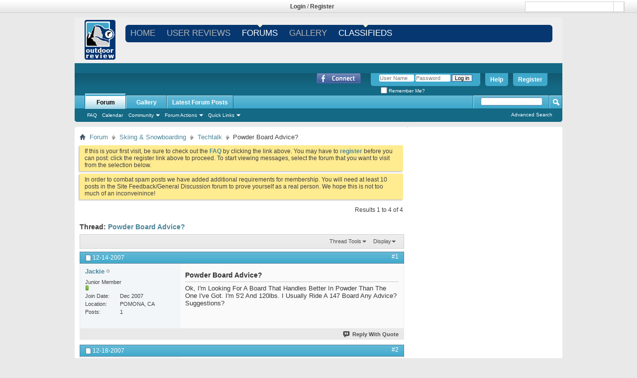

--- FILE ---
content_type: text/html; charset=ISO-8859-1
request_url: http://forums.outdoorreview.com/showthread.php?1651-Powder-Board-Advice&s=2473a0e2c553d5984c257070482bd13f
body_size: 19224
content:
<!DOCTYPE html PUBLIC "-//W3C//DTD XHTML 1.0 Transitional//EN" "http://www.w3.org/TR/xhtml1/DTD/xhtml1-transitional.dtd">
<html xmlns="http://www.w3.org/1999/xhtml" xmlns:fb="http://www.facebook.com/2008/fbml" dir="ltr" lang="en" id="vbulletin_html">
<head>
	<meta http-equiv="Content-Type" content="text/html; charset=ISO-8859-1" />
<meta id="e_vb_meta_bburl" name="vb_meta_bburl" content="http://forums.outdoorreview.com" />
<base href="http://forums.outdoorreview.com/" /><!--[if IE]></base><![endif]-->
<meta name="generator" content="vBulletin 4.2.0" />
<link rel="shortcut icon" type="image/png" sizes="16x16" href="http://www.outdoorreview.com/favicon-16x16.ico" >





	<meta property="fb:app_id" content="185324258207332" />
<meta property="og:site_name" content="OutdoorReview Forums" />
<meta property="og:description" content="Outdoor Activity Discussion Forums." />
<meta property="og:url" content="http://forums.outdoorreview.com/showthread.php?1651-Powder-Board-Advice" />
<meta property="og:type" content="article" />
<meta property="og:image" content="https://photos-b.xx.fbcdn.net/photos-snc7/v43/244/185324258207332/app_1_185324258207332_4718.gif" />




<script type="text/javascript">
<!--
	if (typeof YAHOO === 'undefined') // Load ALL YUI Local
	{
		document.write('<script type="text/javascript" src="clientscript/yui/yuiloader-dom-event/yuiloader-dom-event.js?v=420"><\/script>');
		document.write('<script type="text/javascript" src="clientscript/yui/connection/connection-min.js?v=420"><\/script>');
		var yuipath = 'clientscript/yui';
		var yuicombopath = '';
		var remoteyui = false;
	}
	else	// Load Rest of YUI remotely (where possible)
	{
		var yuipath = 'clientscript/yui';
		var yuicombopath = '';
		var remoteyui = true;
		if (!yuicombopath)
		{
			document.write('<script type="text/javascript" src="clientscript/yui/connection/connection-min.js"><\/script>');
		}
	}
	var SESSIONURL = "s=3c319dec2894f1dd95f339feed845952&";
	var SECURITYTOKEN = "guest";
	var IMGDIR_MISC = "images/misc";
	var IMGDIR_BUTTON = "images/buttons";
	var vb_disable_ajax = parseInt("0", 10);
	var SIMPLEVERSION = "420";
	var BBURL = "http://forums.outdoorreview.com";
	var LOGGEDIN = 0 > 0 ? true : false;
	var THIS_SCRIPT = "showthread";
	var RELPATH = "showthread.php?1651-Powder-Board-Advice";
	var PATHS = {
		forum : "",
		cms   : "",
		blog  : ""
	};
	var AJAXBASEURL = "http://forums.outdoorreview.com/";
// -->
</script>
<script type="text/javascript" src="http://forums.outdoorreview.com/clientscript/vbulletin-core.js?v=420"></script>





	<link rel="stylesheet" type="text/css" href="css.php?styleid=4&amp;langid=1&amp;d=1521244638&amp;td=ltr&amp;sheet=bbcode.css,editor.css,popupmenu.css,reset-fonts.css,vbulletin.css,vbulletin-chrome.css,vbulletin-formcontrols.css," />

	<!--[if lt IE 8]>
	<link rel="stylesheet" type="text/css" href="css.php?styleid=4&amp;langid=1&amp;d=1521244638&amp;td=ltr&amp;sheet=popupmenu-ie.css,vbulletin-ie.css,vbulletin-chrome-ie.css,vbulletin-formcontrols-ie.css,editor-ie.css" />
	<![endif]-->


<script type="text/javascript">
 var _gaq = _gaq || [];
 _gaq.push(['_setAccount', 'UA-3322139-1']);
 _gaq.push(['_setDomainName', 'outdoorreview.com']);
 _gaq.push(['_addIgnoredRef', 'outdoorreview.com']);
 _gaq.push(['_trackPageview']);
 (function() {
 var ga = document.createElement('script'); ga.type = 'text/javascript'; ga.async = true;
 ga.src = ('https:' == document.location.protocol ? 'https://ssl' : 'http://www') + '.google-analytics.com/ga.js';
 var s = document.getElementsByTagName('script')[0]; s.parentNode.insertBefore(ga, s);})();
</script>

<script async="async" src="https://www.googletagservices.com/tag/js/gpt.js"></script>
 <script>var googletag = googletag || {cmd:[]}; var gptAdSlots = [];</script>
<script type="text/javascript">
var mapping1 = googletag.sizeMapping().
	addSize([1024, 768], [[970, 250], [728, 90], [1, 1]]). //desktop
	addSize([970, 400], [[970, 250], [728, 90], [1, 1]]). //desktop
	addSize([750, 200], [728, 90]). //tablet
	build();
</script>

  <script type="text/javascript">
      googletag.cmd.push(function () {
          googletag.defineSlot('/1042964/Outdoor_195x90', [195, 90], "div-gpt-ad-123456789-1")
        .addService(googletag.pubads())
        .setTargeting("SITE", "OUTDOOR")
        .setTargeting("AREA", "Forums")
        .setTargeting("Forum_ID", "33");
          googletag.defineSlot('/1042964/Site_Skin_1x1', [1, 1], "div-gpt-ad-123456789-2")
        .addService(googletag.pubads())
         .setTargeting("SITE", "OUTDOOR")
        .setTargeting("AREA", "Forums")
        .setTargeting("Forum_ID", "33");
          googletag.defineSlot('/1042964/Interstitial', [1, 1], "div-gpt-ad-123456789-3")
        .addService(googletag.pubads())
         .setTargeting("SITE", "OUTDOOR")
        .setTargeting("AREA", "Forums")
        .setTargeting("Forum_ID", "33");
          gptAdSlots[0]  = googletag.defineSlot('/1042964/Outdoor_ROS_720X90', [[728, 90],[970, 250], [1, 1]], "div-gpt-ad-123456789-5")
         .defineSizeMapping(mapping1)
        .addService(googletag.pubads())
         .setTargeting("SITE", "OUTDOOR")
        .setTargeting("AREA", "Forums")
        .setTargeting("Forum_ID", "33")
        .setCollapseEmptyDiv(true,true);
          googletag.defineSlot('/1042964/Outdoor_ROS_300x100', [300, 100], "div-gpt-ad-123456789-6")
        .addService(googletag.pubads())
         .setTargeting("SITE", "OUTDOOR")
        .setTargeting("AREA", "Forums")
        .setTargeting("Forum_ID", "33");
        googletag.defineSlot('/1042964/Outdoor_ROS_300X250', [[300, 600], [300, 250]], "div-gpt-ad-123456789-7")
        .addService(googletag.pubads())
         .setTargeting("SITE", "OUTDOOR")
        .setTargeting("AREA", "Forums")
        .setTargeting("Forum_ID", "33");
       googletag.defineSlot('/1042964/Outdoor_ROS_300X250_2', [[300, 600], [300, 250]], "div-gpt-ad-123456789-8")
        .addService(googletag.pubads())
         .setTargeting("SITE", "OUTDOOR")
        .setTargeting("AREA", "Forums")
        .setTargeting("Forum_ID", "33");
        googletag.defineSlot('/1042964/Outdoor_ROS_300X250_3', [[300, 600], [300, 250]], "div-gpt-ad-123456789-9")
        .addService(googletag.pubads())
         .setTargeting("SITE", "OUTDOOR")
        .setTargeting("AREA", "Forums")
        .setTargeting("Forum_ID", "33");
googletag.defineSlot('/1042964/Outdoor_ROS_720X90_2', [728, 90], "div-gpt-ad-123456789-10")
        .addService(googletag.pubads())
         .setTargeting("SITE", "OUTDOOR")
        .setTargeting("AREA", "Forums")
        .setTargeting("Forum_ID", "33");
        googletag.pubads().enableAsyncRendering();
        googletag.pubads().collapseEmptyDivs(); 
          googletag.enableServices();
      });
 </script> 





	<meta name="keywords" content="board, powder, advice, 120lbs, 147, ride, suggestions, handles" />
	<meta name="description" content="Ok, I'm Looking For A Board That Handles Better In Powder Than The One I've Got.  I'm 5'2 And 120lbs.  I Usually Ride A 147 Board    Any Advice?  Suggestions?" />

	<title> Powder Board Advice?</title>
	<link rel="canonical" href="showthread.php?1651-Powder-Board-Advice&s=3c319dec2894f1dd95f339feed845952" />
	
	
	
	
	
	
	
	
	

	
		<link rel="stylesheet" type="text/css" href="css.php?styleid=4&amp;langid=1&amp;d=1521244638&amp;td=ltr&amp;sheet=toolsmenu.css,postlist.css,showthread.css,postbit.css,options.css,attachment.css,poll.css,lightbox.css" />
	
	<!--[if lt IE 8]><link rel="stylesheet" type="text/css" href="css.php?styleid=4&amp;langid=1&amp;d=1521244638&amp;td=ltr&amp;sheet=toolsmenu-ie.css,postlist-ie.css,showthread-ie.css,postbit-ie.css,poll-ie.css" /><![endif]-->
<link rel="stylesheet" type="text/css" href="css.php?styleid=4&amp;langid=1&amp;d=1521244638&amp;td=ltr&amp;sheet=additional.css" />

</head>

<body>

<link href="http://sparkle-assets.consumerreview.com/outdoorreview/header-widget.css?version=1.0.62" rel="stylesheet" type="text/css" />
<style>
.mobile-header { display:none; }
body{
margin: 0px !important;
}
#reviewAppOO7 #reviewAppOO7-header{
margin: 35px 0px 0px 0px !important;
}

.content_wrapper{
width:auto !important;
}

#header .logo-image{
display:none;
}

</style>
<script type="text/javascript" src="http://ajax.googleapis.com/ajax/libs/jquery/1.8.2/jquery.min.js"></script>
<div id="div-gpt-ad-123456789-2" style="width:1px; height:1px;">
	<script type="text/javascript">
	    googletag.cmd.push(function () { googletag.display('div-gpt-ad-123456789-2'); });
	</script>
</div>
<div id="div-gpt-ad-123456789-3" style="width:1px; height:1px;">
	<script type="text/javascript">
	    googletag.cmd.push(function () { googletag.display('div-gpt-ad-123456789-3'); });
	</script>
</div>
<!-- dynamic header widget top bar starts -->


<div id="reviewAppOO7" class="stickyBar" >

<div id="reviewAppOO7-top-bar" class="reviewAppOO7-hidden-md-down">
	<div class="reviewAppOO7-inner">
		<div class="reviewAppOO7-nw" style="width:33%">
				<div style="margin:none !important;">

										

										
					
					
					
										
					
					
										
					
					
										
					
					
					
										<style>
					.reviewAppOO7-fbbutton{
						vertical-align: none !important;
					}
					</style>
									
				</div>
		</div>
<!-- Login widget -->		
<style>.TopLoginRegister { color: #444444 !important; }
.TopLoginRegister a{ color: #444444 !important; }
</style><div class='reviewAppOO7-loginpanel reviewAppOO7-userid-empty TopLoginRegister' style='float:left;padding:5px;width:32%;text-align:center' ><strong style='font-weight:bold; '><a href='http://www.outdoorreview.com/user-login.html' >Login</a></strong> / <strong style='font-weight:bold; '><a href='http://www.outdoorreview.com/user-registration.html' >Register</a></strong></div> <!-- Login widget -->	
<div class="reviewAppOO7-rl reviewAppOO7-hidden-md-down" style="width:33%"><div class='reviewAppOO7-search_div'><form method="get" action="http://www.outdoorreview.com/search.html"><input type="text" name="q" />  <input type="image" class="reviewAppOO7-search-icon" style="margin-left: 177px;width:22px !important;" src="http://content.outdoorreview.com/channels/outdoorreview/images/search_icon.png"></form></div></div>



	</div>
</div>





	<style>@import url("http://sparkle-assets.consumerreview.com/outdoorreview/header-widget.css?version=1.0.19");</style>
</div>




<style>
    .reviewAppOO7-loginpanel {
        display: none;
    }    
</style>

	

<!-- #reviewAppOO7 generated at Sun, 18 Jan 2026 14:39:36 +0000. -->
<!-- header widget ends -->
<div id="outdoor_wrapper" style="margin: 0px auto 0px auto;left: 50%;z-index: 2;width:980px;">
    <div id="outdoor_header">
        <div id="top-container">
<!-- dynamic header widget top bar starts --><div id="reviewAppOO7">
<div id="reviewAppOO7-header"  class="reviewAppOO7-hidden-md-down" style="position:relative;">
        <div style="margin-left: 20px;margin-top:5px;height: 92px;position: absolute;width:"><a href="http://www.outdoorreview.com"><img src="http://www.outdoorreview.com/wp-content/themes/site/images/logo.png"/></a>
        </div>

<div class="reviewAppOO7-inner" style="width:calc(98% - 62px) !important;float:right;"> 
            <nav id="reviewAppOO7-site-navigation" class="reviewAppOO7-main-navigation" role="navigation">
                <div id="reviewAppOO7-navigation"><div class="menu-menu_header-container"><ul id="menu-menu_header" class="reviewAppOO7-nav-menu"><li id="menu-item-955372644" class="current-menu-item"><a href="http://www.outdoorreview.com">Home</a></li>
<li id="menu-item-955372842" class="menu-item"><a href="http://www.outdoorreview.com/user-reviews.html">USER REVIEWS</a>
<ul class="sub-menu">
	<li id="menu-item-955372646" class="menu-item"><a href="http://www.outdoorreview.com/climb.html">CLIMB</a></li>
	<li id="menu-item-955372676" class="menu-item"><a href="http://www.outdoorreview.com/hiking-and-camping-gear.html">HIKING &#038; CAMPING</a></li>
	<li id="menu-item-955372794" class="menu-item"><a href="http://www.outdoorreview.com/trail-run.html">TRAIL RUN</a></li>
	<li id="menu-item-955372748" class="menu-item"><a href="http://www.outdoorreview.com/ski.html">SKI</a></li>
	<li id="menu-item-955372770" class="menu-item"><a href="http://www.outdoorreview.com/snowboard.html">SNOWBOARD</a></li>
	<li id="menu-item-955372786" class="menu-item"><a href="http://www.outdoorreview.com/snowshoe.html">SNOWSHOE</a></li>
	<li id="menu-item-955372790" class="menu-item"><a href="http://www.outdoorreview.com/surf.html">SURF</a></li>
	<li id="menu-item-955372732" class="menu-item"><a href="http://www.outdoorreview.com/paddle.html">PADDLE</a></li>
</ul>
</li>
<li id="menu-item-955371163" class="menu-item"><a href="http://forums.outdoorreview.com/forum.php">FORUMS</a></li>
<li id="menu-item-955372844" class="menu-item"><a href="http://gallery.outdoorreview.com/">GALLERY</a></li>
<li id="menu-item-955372843" class="menu-item"><a href="http://forums.outdoorreview.com/forum.php">CLASSIFIEDS</a></li>
</ul></div></div>
                
            </nav>
            <div class="gamburger"></div>
            </div>
    </div>
</div>

  
    
<style>
.TopLoginRegister { color: #444444 !important; }
.TopLoginRegister a{ color: #444444 !important; }



@supports (-ms-ime-align:auto) {
	#reviewAppOO7 .sub-menu {
    margin: 23px 0 0 0px!important;
}
}

@supports (-ms-accelerator:true) {
	#reviewAppOO7 .sub-menu {
    margin: 23px 0 0 0px!important;
}
}


@media only screen and (max-width: 600px) {
    ul li.current-menu-item > a,ul.sub-menu li.current-menu-item  a
    {
        background-color: border-radius:5px 5px 5px 5px;/* Permalink - use to edit and share this gradient: http://colorzilla.com/gradient-editor/#073770+0,073770+100 */
background: #073770; /* Old browsers */
background: -moz-linear-gradient(top, #073770 0%, #073770 100%); /* FF3.6-15 */
background: -webkit-linear-gradient(top, #073770 0%,#073770 100%); /* Chrome10-25,Safari5.1-6 */
background: linear-gradient(to bottom, #073770 0%,#073770 100%); /* W3C, IE10+, FF16+, Chrome26+, Opera12+, Safari7+ */
filter: progid:DXImageTransform.Microsoft.gradient( startColorstr=\'#0C2577\', endColorstr=\'#073770\',GradientType=0 ); /* IE6-9 */; 
    }
    ul li.current-menu-item > a,ul.sub-menu li.current-menu-item  a
    {
        border-top: none!important; border-bottom: none!important; 
    }
    .mobile-header .right-menu .menu-item a:active
    {
        background-color:rgba(255, 255, 255, 0)!important;  text-decoration: none!important;
        text-decoration: none !important;
    }
    .mobile-header .right-menu .menu-item.current-menu-item a:active
    {
        background-color: #137211 !important;
        text-decoration: none !important;
    }
}
.reviewAppOO7-userid-exist{display:none;}
.ui-body-d .ui-link {
    font-weight:normal;
}
.ui-body-d .ui-link:visited, .ui-body-d .ui-link:hover, .ui-body-d .ui-link:active {
    color: #FFFFFF;
    text-decoration: none !important;
}
/*
.mobile-header .right-menu li.menu-item a:hover {
    background-color: inherit !important;
    text-decoration:none;
}
*/

.ui-mobile-viewport .navbar {
    padding:0;
}
ul#navtabs li li {
    width:auto;
}
.navtabs li.selected li a, .navbar_advanced_search li a {
    font-size:10px;
    }

.ui-mobile-viewport #vbflink_calendar {
    display:none;
}


</style>
<div class="mobile-header">
    <div class="fixed-menu">
        <div class="gamburger"></div>
        <a href="http://www.outdoorreview.com/" class="logo">
            <img src="http://www.outdoorreview.com/wp-content/themes/site/images/logo.png" alt="Logo"/>
        </a>
        <div class="search">
            <div class="button-search">
                <svg xmlns="http://www.w3.org/2000/svg" width="24" height="24" viewBox="0 0 24 24"><path fill="#fff" d="M23.809 21.646l-6.205-6.205c1.167-1.605 1.857-3.579 1.857-5.711 0-5.365-4.365-9.73-9.731-9.73-5.365 0-9.73 4.365-9.73 9.73 0 5.366 4.365 9.73 9.73 9.73 2.034 0 3.923-.627 5.487-1.698l6.238 6.238 2.354-2.354zm-20.955-11.916c0-3.792 3.085-6.877 6.877-6.877s6.877 3.085 6.877 6.877-3.085 6.877-6.877 6.877c-3.793 0-6.877-3.085-6.877-6.877z"/></svg>
            </div>
            <div class="wrap-input">
                <form method="get" class="shiftnav-searchform" action="http://www.outdoorreview.com/search.html">
                  


                    <input type="text" required data-brand="111" size="30" class="shiftnav-search-input" placeholder="Enter Search Term..." name="q" value="" autocomplete="off" style="background: #f3f3f3;">
                    


                </form>
            </div>
        </div>
    </div>
    <div class="right-menu">
        <div class='reviewAppOO7-loginpanel reviewAppOO7-userid-empty' style='' ><span><a href='http://www.outdoorreview.com/user-login.html' style='font-size:13px;'>Login</a></span><span><a href='http://www.outdoorreview.com/user-registration.html' style='font-size:13px;'>Register</a></span></div>         <div class="menu-menu_header-container"><ul id="menu-menu_header-1" class="menu-nav"><li class="current-menu-item"><a href="http://www.outdoorreview.com">Home</a></li>
<li class="menu-item"><a href="http://www.outdoorreview.com/user-reviews.html">USER REVIEWS</a>
<ul class="sub-menu">
	<li class="menu-item"><a href="http://www.outdoorreview.com/climb.html">CLIMB</a></li>
	<li class="menu-item"><a href="http://www.outdoorreview.com/hiking-and-camping-gear.html">HIKING &#038; CAMPING</a></li>
	<li class="menu-item"><a href="http://www.outdoorreview.com/trail-run.html">TRAIL RUN</a></li>
	<li class="menu-item"><a href="http://www.outdoorreview.com/ski.html">SKI</a></li>
	<li class="menu-item"><a href="http://www.outdoorreview.com/snowboard.html">SNOWBOARD</a></li>
	<li class="menu-item"><a href="http://www.outdoorreview.com/snowshoe.html">SNOWSHOE</a></li>
	<li class="menu-item"><a href="http://www.outdoorreview.com/surf.html">SURF</a></li>
	<li class="menu-item"><a href="http://www.outdoorreview.com/paddle.html">PADDLE</a></li>
</ul>
</li>
<li class="menu-item"><a href="http://forums.outdoorreview.com/forum.php">FORUMS</a></li>
<li class="menu-item"><a href="http://gallery.outdoorreview.com/">GALLERY</a></li>
<li class="menu-item"><a href="http://forums.outdoorreview.com/forum.php">CLASSIFIEDS</a></li>
</ul></div>    </div>
</div>
<!-- Mobile menu script -->
<script>
    var $header = $('#reviewAppOO7-header .reviewAppOO7-inner'),
        $gamburger = $header.find('.gamburger'),
        $nav = $header.find('#reviewAppOO7-site-navigation'),
        openClass = 'open';

        $gamburger.click(function() {
            var $this = $(this);
            if($this.hasClass(openClass)) {
                $this.removeClass(openClass);
                $nav.slideUp();
            } else {
                $this.addClass(openClass);
                $nav.slideDown();
            }
        });
</script>
<script>    
function reviewAppOO7Js() {
(function() {    
    var cookies;
    function readCookie(name,c,C,i)
    {

        if(cookies){ 
                return cookies[name];
            }

        c = document.cookie.split('; ');
        cookies = {};

        for(i=c.length-1; i>=0; i--){
           C = c[i].split('=');
           cookies[C[0]] = C[1];
        }

        return cookies[name];
    }

    window.reviewAppOO7ReadCookie = readCookie; // or expose it however you want
    
    var jQuery = (typeof window.jQuery === 'undefined' || window.jQuery === null) ? $ : window.jQuery;
    jQuery(function () {   
        if(window.reviewAppOO7ReadCookie('bb_userid')) {
            jQuery('.reviewAppOO7-userid-exist').show()
            jQuery('.reviewAppOO7-userid-empty').hide()
            jQuery('.reviewAppOO7-username').text(decodeURIComponent(window.reviewAppOO7ReadCookie('bb_username')).split("+").join(" "));
        }
        else {
            jQuery('.reviewAppOO7-userid-empty').show()
            jQuery('.reviewAppOO7-userid-exist').hide()
        }
        jQuery('.reviewAppOO7-loginpanel a').each(function() {
           var a = jQuery(this);
           var href = a.attr('href');
           if(href.search('/top_bar.php')!==-1) {
               a.attr('href', href.substr(0, href.search('=')) + '=' + window.location.href); 
           }
           if(href.search('/header_page.php')!==-1) {
               a.attr('href', href.substr(0, href.search('=')) + '=' + window.location.href); 
           }
        });
    });
})();
}
if(!window.jQuery)
    window.addEventListener("load",function(event) { reviewAppOO7Js(); },false);
else
    reviewAppOO7Js();

</script>


<script>
    var $mobileHeader = $('.mobile-header'),
        $gamburger = $mobileHeader.find('.gamburger'),
        $menu = $mobileHeader.find('.right-menu'),
        $search = $mobileHeader.find('.search'),
        $searchButton = $mobileHeader.find('.button-search'),
        activeClass = 'active',
        backgroundClickElementClass = 'background-element';
    
    $gamburger.click(function() {
        //Open-close mobile menu
        if($mobileHeader.hasClass(activeClass)) {
            removeBackgroundElement();
            $mobileHeader.removeClass(activeClass);
        } else {
            $search.removeClass(activeClass);
            addBackgroundElement();
            $mobileHeader.addClass(activeClass);
        }
    });
    $searchButton.click(function() {
        //Open-close mobile search
        if($search.hasClass(activeClass)) {
            removeBackgroundElement();
            $search.removeClass(activeClass);
        } else {
            $mobileHeader.removeClass(activeClass);
            addBackgroundElement();
            $search.addClass(activeClass);
        }
    });

    function addBackgroundElement() {
        // Element for close menu
        if($('.' + backgroundClickElementClass).length == 0) {
            $('body').append('<div class="' + backgroundClickElementClass + '"</div>');
            $('.' + backgroundClickElementClass).click(function() {
                removeBackgroundElement();
                $mobileHeader.removeClass(activeClass);
                $search.removeClass(activeClass);
            });
        }
    }
    function removeBackgroundElement() {
        $('.' + backgroundClickElementClass).remove();
    }
</script>




        
        
        
        
<!-- for mobile touch and drag -->      
        
<style>
.no-touch .mobile-header .right-menu .menu-item:active > a, .no-touch .mobile-header .right-menu .menu-item:active > a,.mobile-header .right-menu .menu-item.over > a {
    background-color: border-radius:5px 5px 5px 5px;/* Permalink - use to edit and share this gradient: http://colorzilla.com/gradient-editor/#073770+0,073770+100 */
background: #073770; /* Old browsers */
background: -moz-linear-gradient(top, #073770 0%, #073770 100%); /* FF3.6-15 */
background: -webkit-linear-gradient(top, #073770 0%,#073770 100%); /* Chrome10-25,Safari5.1-6 */
background: linear-gradient(to bottom, #073770 0%,#073770 100%); /* W3C, IE10+, FF16+, Chrome26+, Opera12+, Safari7+ */
filter: progid:DXImageTransform.Microsoft.gradient( startColorstr=\'#0C2577\', endColorstr=\'#073770\',GradientType=0 ); /* IE6-9 */;
    background:border-radius:5px 5px 5px 5px;/* Permalink - use to edit and share this gradient: http://colorzilla.com/gradient-editor/#073770+0,073770+100 */
background: #073770; /* Old browsers */
background: -moz-linear-gradient(top, #073770 0%, #073770 100%); /* FF3.6-15 */
background: -webkit-linear-gradient(top, #073770 0%,#073770 100%); /* Chrome10-25,Safari5.1-6 */
background: linear-gradient(to bottom, #073770 0%,#073770 100%); /* W3C, IE10+, FF16+, Chrome26+, Opera12+, Safari7+ */
filter: progid:DXImageTransform.Microsoft.gradient( startColorstr=\'#0C2577\', endColorstr=\'#073770\',GradientType=0 ); /* IE6-9 */;
    text-decoration: none !important;
}


</style>


 
  
  

<script>
// detect touch 
var closetclass="";
var dragging=false;
var highlighted;
var href;

if (!("ontouchstart" in document.documentElement)) {
    document.documentElement.className += " no-touch";
    }

$("body").on("touchmove", function(){
      dragging = true;
});

$('.menu-item a').on('touchstart', function(e) {
    highlighted = $(".current-menu-item");
    dragging = false;
    /*closetclass = $(this).closest('ul').attr("class");
    
    if(closetclass=="menu-nav")
    {
        $(this).parent().toggleClass('over'); 
    }
    else
    {
        $(this).parent().toggleClass('over');  
        event.stopPropagation();
    }*/
    $(this).parent().addClass("over");
});





$('.menu-item a').on('touchend', function(e) {
    e.preventDefault();
    closetclass = $(this).closest('ul').attr("class");
    href = $(this).attr('href');
     if (dragging) {
        if (!($(this).parent().is('.current-menu-item'))){
            $(this).parent().removeClass("over");
        }
       /* if(closetclass=="menu-nav")
        {
            $(this).parent().toggleClass('over'); over
        }
        else
        {
            $(this).parent().toggleClass('over');
            event.stopPropagation();
        }*/
        return;

      } else {
        highlighted.removeClass("current-menu-item");
        
        // $(this).parent().addClass("current-menu-item");
       setTimeout(function(){ window.location.href = href; }, 100); 

      }

      // wasn't a drag, just a tap
      // more code here
});

//$('.mobile-header .menu-item a').click(function(e){
 //   $("li.menu-item").removeClass("current-menu-item");
 //   $(this).parent().addClass("current-menu-item");
//})


</script>

<!-- for mobile touch and drag -->      


	
    <script src="https://ajax.googleapis.com/ajax/libs/jquery/3.2.1/jquery.min.js"></script>

	
	
	
<style>
.mobile-header {
     -webkit-overflow-scrolling: touch;
    display: none;
    position: relative;
    height: 54px;
    margin-bottom: 15px;
    z-index: 10;
}
.background-element {
    position: fixed;
    z-index: 2;
    top: 0;
    left: 0;
    right: 0;
    bottom: 0;
}

.mobile-header {
    display: none;
    position: relative;
    height: 54px;
    margin-bottom: 15px;
    z-index: 10;
}

.mobile-header  .fixed-menu {
    position: fixed;
    top: 0;
    left: 0;
    right: 0;
    height: 54px;
    padding: 0 64px;
    background: #1D1D20;
    z-index: 3;
}

.mobile-header .gamburger {
    position: absolute;
    left: 20px;
    top: 0;
    bottom: 0;
    width: 24px;
    height: 21px;
    margin: auto 0;

    border-top: 3px solid #fff;
    border-bottom: 3px solid #fff;
}
.mobile-header .gamburger:after,
.mobile-header .gamburger:before {
    content: '';
    position: absolute;
    top: 0;
    left: 0;
    right: 0;
    bottom: 0;
    height: 3px;
    margin: auto 0;
    background: #fff;
}
.mobile-header.active  .gamburger {
    border-color: transparent;
}
.mobile-header.active  .gamburger:after,
.mobile-header.active  .gamburger:before {
    content: '';
    position: absolute;
    top: 0;
    left: 0;
    right: 0;
    bottom: 0;
    transform: rotate(45deg);
}
.mobile-header.active  .gamburger:before {
    transform: rotate(-45deg);
}

.mobile-header .logo {
    display: block;
    max-width: 100%;
    height: 100%;
    padding: 5px 0;
    box-sizing: border-box;
}
.mobile-header .logo img {
    display: block;
    max-width: 100%;
    max-height: 100%;
    margin: 0 auto;
}

.mobile-header .search {
    position: absolute;
    right: 20px;
    top: 0;
    bottom: 0;
    width: 24px;
    height: 24px;
    margin: auto 0;
}
.mobile-header .search .button-search {
    width: 22px;
    height: 29px;
    background-image: url('data:image/svg+xml;utf8,');
    background-size: 100% 100%;
    cursor: pointer;
}
.mobile-header .search .wrap-input {
    position: fixed;
    display: block;
    top: 54px;
    left: 0;
    width: 0;
    height: 0;
    max-width: 320px;
    box-sizing: border-box;
    border: 4px solid #4CAF50;
    opacity: 0;
     transition: all 0.5s ease-out 0s;
}
.mobile-header .search .wrap-input form {
    height: 100%;
}
.mobile-header .search .wrap-input input {
    width: 100%;
    height: 100%;
    padding: 5px 10px;
    font-size: 18px;
}
.mobile-header .search.active {
    background: transparent;
}
.mobile-header .search.active .button-search svg {
    display: none;
}
.mobile-header .search.active .button-search:after,
.mobile-header .search.active .button-search:before {
    content: '';
    position: absolute;
    top: 0;
    left: 0;
    right: 0;
    bottom: 0;
    height: 4px;
    margin: auto 0;
    transform: rotate(45deg);
    background: #fff;
}
.mobile-header .search.active .button-search:before {
    transform: rotate(-45deg);
}
.mobile-header .search.active .wrap-input {
    width: 100%;
    height: 50px;
    opacity: 1;
}

.mobile-header .right-menu {
    position: fixed;
    top: 0;
    left: -215px;
    bottom: 0;
    width: 215px;
    padding-top: 68px;
    overflow: auto;
    transition: left 0.5s ease-out 0s;
    background: #1D1D20;
    overflow-x: hidden !important;
}
.mobile-header.active .right-menu {
    left: 0;
}
.mobile-header .right-menu a {
    display: block;
    padding: 12px 25px;
    text-transform: uppercase;
    font-family: Helvetica, Lucida Sans, Arial, Sans Serif;
    font-size: 16px;
    line-height: 20px;
    color: #fff;
}
.mobile-header .right-menu .current-menu-item a {
    font-weight: 600;
}

.mobile-header .right-menu .menu-item a:hover{
    /* background-color: #137211 !important; */
}
.mobile-header .right-menu .menu-nav {
    border-top: 4px solid coral;
}
.mobile-header .right-menu .menu-nav  a {
    font-size: 13px;
}
.mobile-header .right-menu .sub-menu {
    margin: 0;
}
.mobile-header .right-menu .sub-menu a {
    padding-left: 50px;
}

    </style>
<script>
(function() {
	
	var res;
	var newurl;
	var hostname = window.location.origin+"/";
	var menufound =0;
    var jQuery = (typeof window.jQuery === 'undefined' || window.jQuery === null) ? $ : window.jQuery;
    var menuBox = jQuery('#menu-menu_header');
    menuBox.find('.current-menu-item').addClass('menu-item');
    menuBox.find('.current-menu-item').removeClass('current-menu-item'); 
    menuBox.find('a').each(function () 
	{
        var jthis = jQuery(this);
        var aHref1 = jthis.attr('href');
        if(aHref1 === window.location.href) {
            jthis.closest('li').addClass('current-menu-item'); 
            jthis.closest('ul').closest('li').addClass('current-menu-item');
			menufound = '1';
			}
	});
		if(menufound == '0')
		{	
					
			menuBox.find('a').each(function () {
			var jthis = jQuery(this);
			var aHref1 = jthis.attr('href');
				// For reviews.domain.com
				res = window.location.href.toLowerCase().split("/");
				if(hostname.toLowerCase().indexOf("reviews") >= 0)
				{ 
					if(aHref1 === hostname)
					{
						jthis.closest('li').addClass('current-menu-item'); 
						jthis.closest('ul').closest('li').addClass('current-menu-item');
					}
				}
				else if(res[3] === "reviews")
				{	
					newurl = hostname+res[3]+"/";	
					if(aHref1 === newurl )
					{
						jthis.closest('li').addClass('current-menu-item'); 
						jthis.closest('ul').closest('li').addClass('current-menu-item');
					}
				}

				if(hostname.toLowerCase().indexOf("forums") >= 0)
				{
					if(aHref1 === hostname+"forum.php" || aHref1 === hostname )
					{
						jthis.closest('li').addClass('current-menu-item'); 
						jthis.closest('ul').closest('li').addClass('current-menu-item');
					}
				}
				
				if(hostname.toLowerCase().indexOf("classifieds") >= 0)
				{
					if(aHref1 === hostname+"index.php" || aHref1 === hostname )
					{
						jthis.closest('li').addClass('current-menu-item'); 
						jthis.closest('ul').closest('li').addClass('current-menu-item');
					}
				}
				
			});

		}

    //Loop thro mobile menu items
    
    var menuBox1 = jQuery('#menu-menu_header-1');
    menuBox1.find('.current-menu-item').addClass('menu-item');
    menuBox1.find('.current-menu-item').removeClass('current-menu-item'); 
    res = window.location.href.toLowerCase().split("/");
    menuBox1.find('a').each(function () 
	{
        var jthis = jQuery(this);
        var aHref1 = jthis.attr('href');
        if(aHref1 === window.location.href) {
            jthis.closest('li').addClass('current-menu-item'); 
            //jthis.closest('ul').closest('li').addClass('current-menu-item');
			menufound = '1';
			}
	});
		if(menufound == '0')
		{
			menuBox1.find('a').each(function () {
			var jthis = jQuery(this);
			var aHref1 = jthis.attr('href');
			
				if(hostname.toLowerCase().indexOf("reviews") >= 0)
				{
					if(aHref1 === hostname)
					{
						jthis.closest('li').addClass('current-menu-item'); 
						//jthis.closest('ul').closest('li').addClass('current-menu-item');
					}
				}else if(res[3] === "reviews"){	
					newurl = hostname+res[3]+"/";	
					if(aHref1 === newurl )
					{
						jthis.closest('li').addClass('current-menu-item'); 
						
					}
				}


				
				if(hostname.toLowerCase().indexOf("forums") >= 0)
				{
					if(aHref1 === hostname+"forum.php" || aHref1 === hostname )
					{
						jthis.closest('li').addClass('current-menu-item'); 
						//jthis.closest('ul').closest('li').addClass('current-menu-item');
					}
				}

				if(hostname.toLowerCase().indexOf("classifieds") >= 0)
				{
					if(aHref1 === hostname+"index.php" || aHref1 === hostname )
					{
						jthis.closest('li').addClass('current-menu-item'); 
						//jthis.closest('ul').closest('li').addClass('current-menu-item');
					}
				}

			});

		}
})();
</script>

<!-- #reviewAppOO7 generated at Sun, 18 Jan 2026 14:39:35 +0000. -->

<!-- header widget ends -->
<!-- /logo and buttons -->


 <div id="main-container" style="background-color: #146985 !important;">
              
<div id="ads" style="padding: 10px 0;"> 
               <div id="leaderboard">
              <div id="div-gpt-ad-123456789-5">
                <script type="text/javascript">
                    googletag.cmd.push(function () { googletag.display('div-gpt-ad-123456789-5'); });
                </script>
            </div> 
              </div>
 </div>
</div>


<div class="above_body"> <!-- closing tag is in template navbar -->
<div id="header" class="floatcontainer doc_header">
	<div><a name="top" href="forum.php?s=3c319dec2894f1dd95f339feed845952" class="logo-image"><img src="http://www.outdoorreview.com/channels/outdoorreview/images/outdoor_logo.gif" alt="OutdoorReview Forums - Powered by vBulletin" /></a></div>
	<div id="toplinks" class="toplinks">
		
			<ul class="nouser">
			
				<li><a href="register.php?s=3c319dec2894f1dd95f339feed845952" rel="nofollow">Register</a></li>
			
				<li><a rel="help" href="faq.php?s=3c319dec2894f1dd95f339feed845952">Help</a></li>
				<li>
			<script type="text/javascript" src="clientscript/vbulletin_md5.js?v=420"></script>
			<form id="navbar_loginform" action="login.php?s=3c319dec2894f1dd95f339feed845952&amp;do=login" method="post" onsubmit="md5hash(vb_login_password, vb_login_md5password, vb_login_md5password_utf, 0)">
				<fieldset id="logindetails" class="logindetails">
					<div>
						<div>
					<input type="text" class="textbox default-value" name="vb_login_username" id="navbar_username" size="10" accesskey="u" tabindex="101" value="User Name" />
					<input type="password" class="textbox" tabindex="102" name="vb_login_password" id="navbar_password" size="10" />
					<input type="text" class="textbox default-value" tabindex="102" name="vb_login_password_hint" id="navbar_password_hint" size="10" value="Password" style="display:none;" />
					<input type="submit" class="loginbutton" tabindex="104" value="Log in" title="Enter your username and password in the boxes provided to login, or click the 'register' button to create a profile for yourself." accesskey="s" />
						</div>
					</div>
				</fieldset>
				<div id="remember" class="remember">
					<label for="cb_cookieuser_navbar"><input type="checkbox" name="cookieuser" value="1" id="cb_cookieuser_navbar" class="cb_cookieuser_navbar" accesskey="c" tabindex="103" /> Remember Me?</label>
				</div>

				<input type="hidden" name="s" value="3c319dec2894f1dd95f339feed845952" />
				<input type="hidden" name="securitytoken" value="guest" />
				<input type="hidden" name="do" value="login" />
				<input type="hidden" name="vb_login_md5password" />
				<input type="hidden" name="vb_login_md5password_utf" />
			</form>
			<script type="text/javascript">
			YAHOO.util.Dom.setStyle('navbar_password_hint', "display", "inline");
			YAHOO.util.Dom.setStyle('navbar_password', "display", "none");
			vB_XHTML_Ready.subscribe(function()
			{
			//
				YAHOO.util.Event.on('navbar_username', "focus", navbar_username_focus);
				YAHOO.util.Event.on('navbar_username', "blur", navbar_username_blur);
				YAHOO.util.Event.on('navbar_password_hint', "focus", navbar_password_hint);
				YAHOO.util.Event.on('navbar_password', "blur", navbar_password);
			});
			
			function navbar_username_focus(e)
			{
			//
				var textbox = YAHOO.util.Event.getTarget(e);
				if (textbox.value == 'User Name')
				{
				//
					textbox.value='';
					textbox.style.color='#000000';
				}
			}

			function navbar_username_blur(e)
			{
			//
				var textbox = YAHOO.util.Event.getTarget(e);
				if (textbox.value == '')
				{
				//
					textbox.value='User Name';
					textbox.style.color='#777777';
				}
			}
			
			function navbar_password_hint(e)
			{
			//
				var textbox = YAHOO.util.Event.getTarget(e);
				
				YAHOO.util.Dom.setStyle('navbar_password_hint', "display", "none");
				YAHOO.util.Dom.setStyle('navbar_password', "display", "inline");
				YAHOO.util.Dom.get('navbar_password').focus();
			}

			function navbar_password(e)
			{
			//
				var textbox = YAHOO.util.Event.getTarget(e);
				
				if (textbox.value == '')
				{
					YAHOO.util.Dom.setStyle('navbar_password_hint', "display", "inline");
					YAHOO.util.Dom.setStyle('navbar_password', "display", "none");
				}
			}
			</script>
				</li>
				
					<li id="fb_headerbox" class="hidden">

	<a id="fb_loginbtn" href="#"><img src="images/misc/facebook_login.gif" alt="The Facebook Platform" /></a>

</li>

				
			</ul>
		
	</div>
	<div class="ad_global_header">
		
		
	</div>
	<hr />
</div>
<div id="navbar" class="navbar">
	<ul id="navtabs" class="navtabs floatcontainer">
		
		
	<li class="selected" id="vbtab_forum">
		<a class="navtab" href="forum.php?s=3c319dec2894f1dd95f339feed845952">Forum</a>
		
			<ul class="floatcontainer">
				
					
						
							<li id="vbflink_faq"><a href="faq.php?s=3c319dec2894f1dd95f339feed845952">FAQ</a></li>
						
					
				
					
						
							<li id="vbflink_calendar"><a href="calendar.php?s=3c319dec2894f1dd95f339feed845952">Calendar</a></li>
						
					
				
					
						<li class="popupmenu" id="vbmenu_community">
							<a href="javascript://" class="popupctrl">Community</a>
							<ul class="popupbody popuphover">
								
									<li id="vbclink_groups"><a href="group.php?s=3c319dec2894f1dd95f339feed845952">Groups</a></li>
								
									<li id="vbclink_albums"><a href="album.php?s=3c319dec2894f1dd95f339feed845952">Albums</a></li>
								
								
							</ul>
						</li>
					
				
					
						<li class="popupmenu" id="vbmenu_actions">
							<a href="javascript://" class="popupctrl">Forum Actions</a>
							<ul class="popupbody popuphover">
								
									<li id="vbalink_mfr"><a href="forumdisplay.php?s=3c319dec2894f1dd95f339feed845952&amp;do=markread&markreadhash=guest">Mark Forums Read</a></li>
								
								
							</ul>
						</li>
					
				
					
						<li class="popupmenu" id="vbmenu_qlinks">
							<a href="javascript://" class="popupctrl">Quick Links</a>
							<ul class="popupbody popuphover">
								
									<li id="vbqlink_leaders"><a href="showgroups.php?s=3c319dec2894f1dd95f339feed845952">View Site Leaders</a></li>
								
									<li id="vbqlink_online"><a href="online.php?s=3c319dec2894f1dd95f339feed845952">Who's Online</a></li>
								
								
							</ul>
						</li>
					
				
				
			</ul>
		
	</li>

	<li id="photopost_pro">
		<a class="navtab" href="http://gallery.outdoorreview.com">Gallery</a>
		
	</li>

	<li id="vbtab_whatsnew">
		<a class="navtab" href="activity.php?s=3c319dec2894f1dd95f339feed845952">Latest Forum Posts</a>
		
	</li>

		
	</ul>
	
		<div id="globalsearch" class="globalsearch">
			<form action="search.php?s=3c319dec2894f1dd95f339feed845952&amp;do=process" method="post" id="navbar_search" class="navbar_search">
				
				<input type="hidden" name="securitytoken" value="guest" />
				<input type="hidden" name="do" value="process" />
				<span class="textboxcontainer"><span><input type="text" value="" name="query" class="textbox" tabindex="99"/></span></span>
				<span class="buttoncontainer"><span><input type="image" class="searchbutton" src="images/buttons/search.png" name="submit" onclick="document.getElementById('navbar_search').submit;" tabindex="100"/></span></span>
			</form>
			<ul class="navbar_advanced_search">
				<li><a href="search.php?s=3c319dec2894f1dd95f339feed845952" accesskey="4">Advanced Search</a></li>
				
			</ul>
		</div>
	
</div>
</div><!-- closing div for above_body -->

<table class="content_wrapper" style="width:100%"><tr><td valign="top" style="padding: 10px; background: rgb(255, 255, 255) none; -moz-border-radius: 5px; -webkit-border-radius: 5px; border-radius: 5px; margin-right:10px;">
<div id="breadcrumb" class="breadcrumb">
	<ul class="floatcontainer">
		<li class="navbithome"><a href="index.php?s=3c319dec2894f1dd95f339feed845952" accesskey="1"><img src="images/misc/navbit-home.png" alt="Home" /></a></li>
		
	<li class="navbit"><a href="forum.php?s=3c319dec2894f1dd95f339feed845952">Forum</a></li>

	<li class="navbit"><a href="forumdisplay.php?31-Skiing-amp-Snowboarding&amp;s=3c319dec2894f1dd95f339feed845952">Skiing &amp; Snowboarding</a></li>

	<li class="navbit"><a href="forumdisplay.php?33-Techtalk&amp;s=3c319dec2894f1dd95f339feed845952">Techtalk</a></li>

		
	<li class="navbit lastnavbit"><span> Powder Board Advice?</span></li>

	</ul>
	<hr />
</div>





	<form action="profile.php?do=dismissnotice" method="post" id="notices" class="notices">
		<input type="hidden" name="do" value="dismissnotice" />
		<input type="hidden" name="s" value="s=3c319dec2894f1dd95f339feed845952&amp;" />
		<input type="hidden" name="securitytoken" value="guest" />
		<input type="hidden" id="dismiss_notice_hidden" name="dismiss_noticeid" value="" />
		<input type="hidden" name="url" value="" />
		<ol>
			<li class="restore" id="navbar_notice_5">
	
	If this is your first visit, be sure to
		check out the <a href="faq.php?s=3c319dec2894f1dd95f339feed845952" target="_blank"><b>FAQ</b></a> by clicking the
		link above. You may have to <a href="register.php?s=3c319dec2894f1dd95f339feed845952" target="_blank"><b>register</b></a>
		before you can post: click the register link above to proceed. To start viewing messages,
		select the forum that you want to visit from the selection below.
</li><li class="restore" id="navbar_notice_4">
	
	In order to combat spam posts we have added additional requirements for membership.  You will need at least 10 posts in the Site Feedback/General Discussion forum to prove yourself as a real person.  We hope this is not too much of an inconveinince!
</li>
		</ol>
	</form>





	<div id="above_postlist" class="above_postlist">
		
		<div id="pagination_top" class="pagination_top">
		
			<div id="postpagestats_above" class="postpagestats">
				Results 1 to 4 of 4
			</div>
		</div>
	</div>
	<div id="pagetitle" class="pagetitle">
		<h1>
			Thread: <span class="threadtitle"><a href="showthread.php?1651-Powder-Board-Advice&s=3c319dec2894f1dd95f339feed845952" title="Reload this Page">Powder Board Advice?</a></span>
		</h1>
		
			
<fb:like href="http://forums.outdoorreview.com/showthread.php?1651-Powder-Board-Advice" font="tahoma" layout="standard" show_faces="false" width="260" action="like" colorscheme="light"></fb:like>
		
	</div>
	<div id="thread_controls" class="thread_controls toolsmenu">
		<div>
		<ul id="postlist_popups" class="postlist_popups popupgroup">
			
			
			<li class="popupmenu" id="threadtools">
				<h6><a class="popupctrl" href="javascript://">Thread Tools</a></h6>
				<ul class="popupbody popuphover">
					<li><a href="printthread.php?s=3c319dec2894f1dd95f339feed845952&amp;t=1651&amp;pp=50&amp;page=1" accesskey="3" rel="nofollow">Show Printable Version</a></li>
					
					<li>
						
							<a href="subscription.php?s=3c319dec2894f1dd95f339feed845952&amp;do=addsubscription&amp;t=1651" rel="nofollow">Subscribe to this Thread&hellip;</a>
						
					</li>
					
				</ul>
			</li>

			

			

			

			
				<li class="popupmenu" id="displaymodes">
					<h6><a class="popupctrl" href="javascript://">Display</a></h6>
					<ul class="popupbody popuphover">
						<li><label>Linear Mode</label></li>
						<li><a href="showthread.php?1651-Powder-Board-Advice&amp;s=3c319dec2894f1dd95f339feed845952&amp;mode=hybrid"> Switch to Hybrid Mode</a></li>
						<li><a href="showthread.php?1651-Powder-Board-Advice&amp;s=3c319dec2894f1dd95f339feed845952&amp;p=9073&amp;mode=threaded#post9073"> Switch to Threaded Mode</a></li>
					</ul>
				</li>
			

			
			</ul>
		</div>
	</div>

<div id="postlist" class="postlist restrain">
	

	
		<ol id="posts" class="posts" start="1">
			
<li class="postbitlegacy postbitim postcontainer old" id="post_9073">
<!-- see bottom of postbit.css for .userinfo .popupmenu styles -->

	<div class="posthead">
			<span class="postdate old">
				
					<span class="date">12-14-2007</span>
				
			</span>
			<span class="nodecontrols">
				
					<a name="post9073" href="showthread.php?1651-Powder-Board-Advice&amp;s=3c319dec2894f1dd95f339feed845952&amp;p=9073&amp;viewfull=1#post9073" class="postcounter">#1</a><a id="postcount9073" name="1"></a>
				
				
				
			</span>
	</div>
	<div class="postdetails">
		<div class="userinfo">
			<div class="username_container">
			
				<div class="popupmenu memberaction">
	<a class="username offline popupctrl" href="member.php?242451-Jackie&amp;s=3c319dec2894f1dd95f339feed845952" title="Jackie is offline"><strong>Jackie</strong></a>
	<ul class="popupbody popuphover memberaction_body">
		<li class="left">
			<a href="member.php?242451-Jackie&amp;s=3c319dec2894f1dd95f339feed845952" class="siteicon_profile">
				View Profile
			</a>
		</li>
		
		<li class="right">
			<a href="search.php?s=3c319dec2894f1dd95f339feed845952&amp;do=finduser&amp;userid=242451&amp;contenttype=vBForum_Post&amp;showposts=1" class="siteicon_forum" rel="nofollow">
				View Forum Posts
			</a>
		</li>
		
		
		<li class="left">
			<a href="private.php?s=3c319dec2894f1dd95f339feed845952&amp;do=newpm&amp;u=242451" class="siteicon_message" rel="nofollow">
				Private Message
			</a>
		</li>
		
		
		
		
		
		
		

		

		
		
	</ul>
</div>
				<img class="inlineimg onlinestatus" src="images/statusicon/user-offline.png" alt="Jackie is offline" border="0" />

			
			</div>
			<span class="usertitle">
				Junior Member
			</span>
			
			
			
				<span class="postbit_reputation" id="repdisplay_9073_242451" title="Jackie is on a distinguished road">
					
						<img class="repimg" src="images/reputation/reputation_pos.png" alt="" />
					
				</span>
			
			 
			
				<hr />
				<dl class="userinfo_extra">
					<dt>Join Date</dt> <dd>Dec 2007</dd>
					<dt>Location</dt> <dd>POMONA, CA</dd>
					
					<dt>Posts</dt> <dd>1</dd>	
					
				</dl>
				
				
				<div class="imlinks">
					    
				</div>
			
		</div>
		<div class="postbody">
			<div class="postrow">
				
				
				<h2 class="title icon">
					Powder Board Advice?
				</h2>
				


						
							
							
						
						
				<div class="content">
					<div id="post_message_9073">
						<blockquote class="postcontent restore ">
							Ok, I'm Looking For A Board That Handles Better In Powder Than The One I've Got.  I'm 5'2 And 120lbs.  I Usually Ride A 147 Board    Any Advice?  Suggestions?
						</blockquote>
					</div>

					
				</div>
			</div>
			
			<div class="cleardiv"></div>
		</div>
	</div>
		<div class="postfoot">
			<!-- <div class="postfoot_container"> -->
			<div class="textcontrols floatcontainer">
				<span class="postcontrols">
					<img style="display:none" id="progress_9073" src="images/misc/progress.gif" alt="" />
					
					
					
						<a id="qrwq_9073" class="newreply" href="newreply.php?s=3c319dec2894f1dd95f339feed845952&amp;do=newreply&amp;p=9073" rel="nofollow" title="Reply With Quote"><img id="quoteimg_9073" src="clear.gif" alt="Reply With Quote" />  Reply With Quote</a> 
					
					
					
				</span>
				<span class="postlinking">
					
						
					

					
					
					
					

					
					

					
					
					
					
					
				</span>
			<!-- </div> -->
			</div>
		</div>
	<hr />
</li>

<li class="postbitlegacy postbitim postcontainer old" id="post_9077">
<!-- see bottom of postbit.css for .userinfo .popupmenu styles -->

	<div class="posthead">
			<span class="postdate old">
				
					<span class="date">12-18-2007</span>
				
			</span>
			<span class="nodecontrols">
				
					<a name="post9077" href="showthread.php?1651-Powder-Board-Advice&amp;s=3c319dec2894f1dd95f339feed845952&amp;p=9077&amp;viewfull=1#post9077" class="postcounter">#2</a><a id="postcount9077" name="2"></a>
				
				
				
			</span>
	</div>
	<div class="postdetails">
		<div class="userinfo">
			<div class="username_container">
			
				<div class="popupmenu memberaction">
	<a class="username offline popupctrl" href="member.php?233959-NoKnees&amp;s=3c319dec2894f1dd95f339feed845952" title="NoKnees is offline"><strong>NoKnees</strong></a>
	<ul class="popupbody popuphover memberaction_body">
		<li class="left">
			<a href="member.php?233959-NoKnees&amp;s=3c319dec2894f1dd95f339feed845952" class="siteicon_profile">
				View Profile
			</a>
		</li>
		
		<li class="right">
			<a href="search.php?s=3c319dec2894f1dd95f339feed845952&amp;do=finduser&amp;userid=233959&amp;contenttype=vBForum_Post&amp;showposts=1" class="siteicon_forum" rel="nofollow">
				View Forum Posts
			</a>
		</li>
		
		
		<li class="left">
			<a href="private.php?s=3c319dec2894f1dd95f339feed845952&amp;do=newpm&amp;u=233959" class="siteicon_message" rel="nofollow">
				Private Message
			</a>
		</li>
		
		
		
		
		
		
		

		

		
		
	</ul>
</div>
				<img class="inlineimg onlinestatus" src="images/statusicon/user-offline.png" alt="NoKnees is offline" border="0" />

			
			</div>
			<span class="usertitle">
				Gimpy
			</span>
			
			
			
				<span class="postbit_reputation" id="repdisplay_9077_233959" title="NoKnees is on a distinguished road">
					
						<img class="repimg" src="images/reputation/reputation_pos.png" alt="" />
					
				</span>
			
			
			<a class="postuseravatar" href="member.php?233959-NoKnees&amp;s=3c319dec2894f1dd95f339feed845952" title="NoKnees is offline">
				<img src="image.php?s=3c319dec2894f1dd95f339feed845952&amp;u=233959&amp;dateline=1076531672" alt="NoKnees's Avatar" title="NoKnees's Avatar" />
			</a>
			 
			
				<hr />
				<dl class="userinfo_extra">
					<dt>Join Date</dt> <dd>Feb 2004</dd>
					<dt>Location</dt> <dd>Northern California</dd>
					
					<dt>Posts</dt> <dd>1,086</dd>	
					
				</dl>
				
				
				<div class="imlinks">
					    
				</div>
			
		</div>
		<div class="postbody">
			<div class="postrow has_after_content">
				
				


						
						
				<div class="content">
					<div id="post_message_9077">
						<blockquote class="postcontent restore ">
							Good question... I'm honestly not sure what the best &quot;powder&quot; options are for women riders, as their options are a bit different than for guys. You don't see to many &quot;women's powder board reviews&quot; out there.  My quick answer, based on my preferences... Go bigger than your normal board by 10cm, softer nose, stiffer/narrow tail.. Key words are Taper or Pintail unless you plan on riding switch a lot in pow. <br />
<br />
Some basic questions to answer before others can give some real quality advice:<br />
<br />
What are you considering as &quot;powder&quot;?  How deep, and what's the water content?  We talking about average Sierra/Tahoe/West Coast heavier powder, or light to super light continental powder like Colorado or Utah?<br />
<br />
Next, your skill/experience level...  How long have you been riding, how many days a season, and what kinda terrain do you usually ride?<br />
<br />
Stance angles and boot size...  This affects choice of boards based on their width as well.  In powder you don't want as much toe/heel overhang, but you still want to be close enough to the edge to turn and leverage it with heel/toe movements.  If the snow is heavier, then a little overhang may still be needed to insure solid/quick turning.  Lighter, deeper snow you can go wider and still &quot;finess&quot; the turns... <br />
<br />
And lastly, so we can help the most, post a picture of yourself... <br />
J/k.... just messin... <br />
<br />
Anyway, maybe a female lurker will jump in and help you out... Hopefully the above questions get you thinking about the kind of board that you'd be interested in...
						</blockquote>
					</div>

					
				</div>
			</div>
			
			<div class="after_content">
				
				
				
				
					<blockquote class="signature restore"><div class="signaturecontainer"><span style="font-family: Arial"><font size="4"><font color="DarkOrchid">Greg</font></font></span><br />
"<font color="Red">NoKnees</font>"</div></blockquote>
				
				
			</div>
			
			<div class="cleardiv"></div>
		</div>
	</div>
		<div class="postfoot">
			<!-- <div class="postfoot_container"> -->
			<div class="textcontrols floatcontainer">
				<span class="postcontrols">
					<img style="display:none" id="progress_9077" src="images/misc/progress.gif" alt="" />
					
					
					
						<a id="qrwq_9077" class="newreply" href="newreply.php?s=3c319dec2894f1dd95f339feed845952&amp;do=newreply&amp;p=9077" rel="nofollow" title="Reply With Quote"><img id="quoteimg_9077" src="clear.gif" alt="Reply With Quote" />  Reply With Quote</a> 
					
					
					
				</span>
				<span class="postlinking">
					
						
					

					
					
					
					

					
					

					
					
					
					
					
				</span>
			<!-- </div> -->
			</div>
		</div>
	<hr />
</li>

<li class="postbitlegacy postbitim postcontainer old" id="post_9079">
<!-- see bottom of postbit.css for .userinfo .popupmenu styles -->

	<div class="posthead">
			<span class="postdate old">
				
					<span class="date">12-19-2007</span>
				
			</span>
			<span class="nodecontrols">
				
					<a name="post9079" href="showthread.php?1651-Powder-Board-Advice&amp;s=3c319dec2894f1dd95f339feed845952&amp;p=9079&amp;viewfull=1#post9079" class="postcounter">#3</a><a id="postcount9079" name="3"></a>
				
				
				
			</span>
	</div>
	<div class="postdetails">
		<div class="userinfo">
			<div class="username_container">
			
				<div class="popupmenu memberaction">
	<a class="username offline popupctrl" href="member.php?234853-SMR&amp;s=3c319dec2894f1dd95f339feed845952" title="SMR is offline"><strong>SMR</strong></a>
	<ul class="popupbody popuphover memberaction_body">
		<li class="left">
			<a href="member.php?234853-SMR&amp;s=3c319dec2894f1dd95f339feed845952" class="siteicon_profile">
				View Profile
			</a>
		</li>
		
		<li class="right">
			<a href="search.php?s=3c319dec2894f1dd95f339feed845952&amp;do=finduser&amp;userid=234853&amp;contenttype=vBForum_Post&amp;showposts=1" class="siteicon_forum" rel="nofollow">
				View Forum Posts
			</a>
		</li>
		
		
		<li class="left">
			<a href="private.php?s=3c319dec2894f1dd95f339feed845952&amp;do=newpm&amp;u=234853" class="siteicon_message" rel="nofollow">
				Private Message
			</a>
		</li>
		
		
		
		
		
		
		

		

		
		
	</ul>
</div>
				<img class="inlineimg onlinestatus" src="images/statusicon/user-offline.png" alt="SMR is offline" border="0" />

			
			</div>
			<span class="usertitle">
				Junior Member
			</span>
			
			
			
				<span class="postbit_reputation" id="repdisplay_9079_234853" title="SMR is on a distinguished road">
					
						<img class="repimg" src="images/reputation/reputation_pos.png" alt="" />
					
				</span>
			
			 
			
				<hr />
				<dl class="userinfo_extra">
					<dt>Join Date</dt> <dd>Nov 2004</dd>
					<dt>Location</dt> <dd>SLC</dd>
					
					<dt>Posts</dt> <dd>21</dd>	
					
				</dl>
				
				
				<div class="imlinks">
					    
				</div>
			
		</div>
		<div class="postbody">
			<div class="postrow">
				
				


						
						
				<div class="content">
					<div id="post_message_9079">
						<blockquote class="postcontent restore ">
							I bought a Burton Malolo this year and love it. Great in powder and even with the taper it's great on groomers. Best board I've ever owned.
						</blockquote>
					</div>

					
				</div>
			</div>
			
			<div class="cleardiv"></div>
		</div>
	</div>
		<div class="postfoot">
			<!-- <div class="postfoot_container"> -->
			<div class="textcontrols floatcontainer">
				<span class="postcontrols">
					<img style="display:none" id="progress_9079" src="images/misc/progress.gif" alt="" />
					
					
					
						<a id="qrwq_9079" class="newreply" href="newreply.php?s=3c319dec2894f1dd95f339feed845952&amp;do=newreply&amp;p=9079" rel="nofollow" title="Reply With Quote"><img id="quoteimg_9079" src="clear.gif" alt="Reply With Quote" />  Reply With Quote</a> 
					
					
					
				</span>
				<span class="postlinking">
					
						
					

					
					
					
					

					
					

					
					
					
					
					
				</span>
			<!-- </div> -->
			</div>
		</div>
	<hr />
</li>

<li class="postbitlegacy postbitim postcontainer old" id="post_28656">
<!-- see bottom of postbit.css for .userinfo .popupmenu styles -->

	<div class="posthead">
			<span class="postdate old">
				
					<span class="date">04-25-2010</span>
				
			</span>
			<span class="nodecontrols">
				
					<a name="post28656" href="showthread.php?1651-Powder-Board-Advice&amp;s=3c319dec2894f1dd95f339feed845952&amp;p=28656&amp;viewfull=1#post28656" class="postcounter">#4</a><a id="postcount28656" name="4"></a>
				
				
				
			</span>
	</div>
	<div class="postdetails">
		<div class="userinfo">
			<div class="username_container">
			
				<div class="popupmenu memberaction">
	<a class="username offline popupctrl" href="member.php?248517-jouli&amp;s=3c319dec2894f1dd95f339feed845952" title="jouli is offline"><strong>jouli</strong></a>
	<ul class="popupbody popuphover memberaction_body">
		<li class="left">
			<a href="member.php?248517-jouli&amp;s=3c319dec2894f1dd95f339feed845952" class="siteicon_profile">
				View Profile
			</a>
		</li>
		
		<li class="right">
			<a href="search.php?s=3c319dec2894f1dd95f339feed845952&amp;do=finduser&amp;userid=248517&amp;contenttype=vBForum_Post&amp;showposts=1" class="siteicon_forum" rel="nofollow">
				View Forum Posts
			</a>
		</li>
		
		
		<li class="left">
			<a href="private.php?s=3c319dec2894f1dd95f339feed845952&amp;do=newpm&amp;u=248517" class="siteicon_message" rel="nofollow">
				Private Message
			</a>
		</li>
		
		
		
		
		
		
		

		

		
		
	</ul>
</div>
				<img class="inlineimg onlinestatus" src="images/statusicon/user-offline.png" alt="jouli is offline" border="0" />

			
			</div>
			<span class="usertitle">
				Junior Member
			</span>
			
			
			
				<span class="postbit_reputation" id="repdisplay_28656_248517" title="jouli is on a distinguished road">
					
						<img class="repimg" src="images/reputation/reputation_pos.png" alt="" />
					
				</span>
			
			 
			
				<hr />
				<dl class="userinfo_extra">
					<dt>Join Date</dt> <dd>Apr 2010</dd>
					<dt>Location</dt> <dd>new york</dd>
					
					<dt>Posts</dt> <dd>1</dd>	
					
				</dl>
				
				
				<div class="imlinks">
					    
				</div>
			
		</div>
		<div class="postbody">
			<div class="postrow has_after_content">
				
				
				<h2 class="title icon">
					Reply
				</h2>
				


						
						
							
						
				<div class="content">
					<div id="post_message_28656">
						<blockquote class="postcontent restore ">
							Nice, clean and well done post. Congratulation. I wondering? You didn't dye the fabric, did you?<br />
<br />
Good job (Most because I know to work with that kind of pattern is difficult. I tried, and I had to stop it, until I gain more experience in others patterns)
						</blockquote>
					</div>

					
				</div>
			</div>
			
			<div class="after_content">
				
				
				
				
					<blockquote class="signature restore"><div class="signaturecontainer"><br /><span class="smallfont"><i>To view links or images in signatures your post count must be 10 or greater. You currently have 0 posts.</i></span><br />|<br /><span class="smallfont"><i>To view links or images in signatures your post count must be 10 or greater. You currently have 0 posts.</i></span><br />|<br /><span class="smallfont"><i>To view links or images in signatures your post count must be 10 or greater. You currently have 0 posts.</i></span><br />|<br /><span class="smallfont"><i>To view links or images in signatures your post count must be 10 or greater. You currently have 0 posts.</i></span><br /></div></blockquote>
				
				
			</div>
			
			<div class="cleardiv"></div>
		</div>
	</div>
		<div class="postfoot">
			<!-- <div class="postfoot_container"> -->
			<div class="textcontrols floatcontainer">
				<span class="postcontrols">
					<img style="display:none" id="progress_28656" src="images/misc/progress.gif" alt="" />
					
					
					
						<a id="qrwq_28656" class="newreply" href="newreply.php?s=3c319dec2894f1dd95f339feed845952&amp;do=newreply&amp;p=28656" rel="nofollow" title="Reply With Quote"><img id="quoteimg_28656" src="clear.gif" alt="Reply With Quote" />  Reply With Quote</a> 
					
					
					
				</span>
				<span class="postlinking">
					
						
					

					
					
					
					

					
					

					
					
					
					
					
				</span>
			<!-- </div> -->
			</div>
		</div>
	<hr />
</li>

		</ol>
		<div class="separator"></div>
		<div class="postlistfoot">
			
		</div>

	

</div>

<div id="below_postlist" class="noinlinemod below_postlist">
	
	<div id="pagination_bottom" class="pagination_bottom">
	
		<div class="clear"></div>
<div class="navpopupmenu popupmenu nohovermenu" id="showthread_navpopup">
	
		<span class="shade">Quick Navigation</span>
		<a href="showthread.php?1651-Powder-Board-Advice&amp;s=3c319dec2894f1dd95f339feed845952" class="popupctrl"><span class="ctrlcontainer">Techtalk</span></a>
		<a href="showthread.php?1651-Powder-Board-Advice#top" class="textcontrol" onclick="document.location.hash='top';return false;">Top</a>
	
	<ul class="navpopupbody popupbody popuphover">
		
		<li class="optionlabel">Site Areas</li>
		<li><a href="usercp.php?s=3c319dec2894f1dd95f339feed845952">Settings</a></li>
		<li><a href="private.php?s=3c319dec2894f1dd95f339feed845952">Private Messages</a></li>
		<li><a href="subscription.php?s=3c319dec2894f1dd95f339feed845952">Subscriptions</a></li>
		<li><a href="online.php?s=3c319dec2894f1dd95f339feed845952">Who's Online</a></li>
		<li><a href="search.php?s=3c319dec2894f1dd95f339feed845952">Search Forums</a></li>
		<li><a href="forum.php?s=3c319dec2894f1dd95f339feed845952">Forums Home</a></li>
		
			<li class="optionlabel">Forums</li>
			
		
			
				<li><a href="forumdisplay.php?29-Outdoors&amp;s=3c319dec2894f1dd95f339feed845952">Outdoors</a>
					<ol class="d1">
						
		
			
				<li><a href="forumdisplay.php?30-Outdoor-Talk&amp;s=3c319dec2894f1dd95f339feed845952">Outdoor Talk</a></li>
			
		
			
					</ol>
				</li>
			
		
			
				<li><a href="forumdisplay.php?31-Skiing-amp-Snowboarding&amp;s=3c319dec2894f1dd95f339feed845952">Skiing &amp; Snowboarding</a>
					<ol class="d1">
						
		
			
				<li><a href="forumdisplay.php?32-Passion&amp;s=3c319dec2894f1dd95f339feed845952">Passion</a></li>
			
		
			
				<li><a href="forumdisplay.php?33-Techtalk&amp;s=3c319dec2894f1dd95f339feed845952">Techtalk</a></li>
			
		
			
					</ol>
				</li>
			
		
			
				<li><a href="forumdisplay.php?37-Fishing&amp;s=3c319dec2894f1dd95f339feed845952">Fishing</a>
					<ol class="d1">
						
		
			
				<li><a href="forumdisplay.php?38-Flyfishing&amp;s=3c319dec2894f1dd95f339feed845952">Flyfishing</a></li>
			
		
			
					</ol>
				</li>
			
		
			
				<li><a href="forumdisplay.php?44-Cycling&amp;s=3c319dec2894f1dd95f339feed845952">Cycling</a>
					<ol class="d1">
						
		
			
				<li><a href="forumdisplay.php?46-Mountain-Biking&amp;s=3c319dec2894f1dd95f339feed845952">Mountain Biking</a></li>
			
		
			
				<li><a href="forumdisplay.php?45-Road-Biking&amp;s=3c319dec2894f1dd95f339feed845952">Road Biking</a></li>
			
		
			
					</ol>
				</li>
			
		
			
				<li><a href="forumdisplay.php?1-General&amp;s=3c319dec2894f1dd95f339feed845952">General</a>
					<ol class="d1">
						
		
			
				<li><a href="forumdisplay.php?23-Site-Feedback-Discussion&amp;s=3c319dec2894f1dd95f339feed845952">Site Feedback/Discussion</a></li>
			
		
			
				<li><a href="forumdisplay.php?48-Press-and-News&amp;s=3c319dec2894f1dd95f339feed845952">Press and News</a></li>
			
		
			
					</ol>
				</li>
			
		
		
	</ul>
</div>
<div class="clear"></div>
	</div>
</div>








	<!-- next / previous links -->
	<div class="navlinks">
		
			<strong>&laquo;</strong>
			<a href="showthread.php?1651-Powder-Board-Advice&amp;s=3c319dec2894f1dd95f339feed845952&amp;goto=nextoldest" rel="nofollow">Previous Thread</a>
			|
			<a href="showthread.php?1651-Powder-Board-Advice&amp;s=3c319dec2894f1dd95f339feed845952&amp;goto=nextnewest" rel="nofollow">Next Thread</a>
			<strong>&raquo;</strong>
		
	</div>
	<!-- / next / previous links -->

<div id="thread_info" class="thread_info block">
	
	
	
	
	
	
	<div class="options_block_container">
		
		<div class="options_block">
			<h4 class="collapse blockhead options_correct">
				<a class="collapse" id="collapse_posting_rules" href="showthread.php?1651-Powder-Board-Advice#top"><img src="images/buttons/collapse_40b.png" alt="" /></a>
				Posting Permissions
			</h4>
			<div id="posting_rules" class="thread_info_block blockbody formcontrols floatcontainer options_correct">
				
<div id="forumrules" class="info_subblock">

	<ul class="youcandoblock">
		<li>You <strong>may not</strong> post new threads</li>
		<li>You <strong>may not</strong> post replies</li>
		<li>You <strong>may not</strong> post attachments</li>
		<li>You <strong>may not</strong> edit your posts</li>
		<li>&nbsp;</li>
	</ul>
	<div class="bbcodeblock">
		<ul>
			<li><a href="misc.php?s=3c319dec2894f1dd95f339feed845952&amp;do=bbcode" target="_blank">BB code</a> is <strong>On</strong></li>
			<li><a href="misc.php?s=3c319dec2894f1dd95f339feed845952&amp;do=showsmilies" target="_blank">Smilies</a> are <strong>On</strong></li>
			<li><a href="misc.php?s=3c319dec2894f1dd95f339feed845952&amp;do=bbcode#imgcode" target="_blank">[IMG]</a> code is <strong>On</strong></li>
			<li><a href="misc.php?s=3c319dec2894f1dd95f339feed845952&amp;do=bbcode#videocode" target="_blank">[VIDEO]</a> code is <strong>On</strong></li>
			<li>HTML code is <strong>Off</strong></li>
		</ul>
	</div>
	<p class="rules_link"><a href="misc.php?s=3c319dec2894f1dd95f339feed845952&amp;do=showrules" target="_blank">Forum Rules</a></p>

</div>

			</div>
		</div>
	</div>
</div>







</td>
<td valign="top" style="width:300px;padding: 10px 10px 10px 0px;background: rgb(255, 255, 255) none;">
            <!-- sidebar -->
<div id="sidebar-non-sticky" class="norewrite nolinks">
            <div class="widget-area">
                <!-- MPU ad -->
                <div class="mpu">
                    <div id="div-gpt-ad-123456789-7" style="width:300px; height:auto;">
                <script type="text/javascript">
                    googletag.cmd.push(function () { googletag.display('div-gpt-ad-123456789-7'); });
                </script>
                </div> 
              </div>
                <div class="clear"></div>
<br>
<div class="widget-area">
                <!-- MPU ad -->
                <div class="mpu">
                    <div id="div-gpt-ad-123456789-8" style="width:300px; height:auto;">
                <script type="text/javascript">
                    googletag.cmd.push(function () { googletag.display('div-gpt-ad-123456789-8'); });
                </script>
                </div> 
              </div>
                <div class="clear"></div>
<br>
 </div>


<div id="sidebar-sticky">
<script>
$(document).ready(function() {
        function isScrolledTo(elem) {
            var docViewTop = $(window).scrollTop(); //num of pixels hidden above current screen
            var docViewBottom = docViewTop + $(window).height();
 
            var elemTop = $(elem).offset().top; //num of pixels above the elem
            var elemBottom = elemTop + $(elem).height();
 
            return ((elemTop <= docViewTop));
        }
 
        var catcher = $('#sidebar-non-sticky');
        var sticky = $('#sidebar-sticky');
        var footer = $('#footer');
 
         $(window).scroll(function() {
         if(isScrolledTo(sticky) |! isScrolledTo(footer)) { // stick to window
                sticky.css('position','fixed');
                sticky.css('top','0px');
            } 
	  var topStopHeight = catcher.offset().top + catcher.height();
	  if ( topStopHeight > sticky.offset().top) { // stick back to top
                sticky.css('position','absolute');
                sticky.css('top', topStopHeight);
            }
	 var bottomStopHeight = footer.offset().top;
	 if ( bottomStopHeight < sticky.offset().top + sticky.height()) { // stop above footer
                sticky.css('position','absolute');
                sticky.css('top', bottomStopHeight - sticky.outerHeight() - 10); // a bit of padding
            }
        });

    });
</script>
<div class="widget-area">
                <!-- MPU ad -->
               <div class="mpu" id="stickyunit" style="margin-top:10px;">
                    <div id="div-gpt-ad-123456789-9" style="width:300px; height:auto;">
                <script type="text/javascript">
                    googletag.cmd.push(function () { googletag.display('div-gpt-ad-123456789-9'); });
                </script>
                </div> 
              </div>
                <div class="clear"></div>
</div>

</td>
</tr>
</table>




<div id="footer" class="floatcontainer footer">

	<form action="forum.php" method="get" id="footer_select" class="footer_select">

		
		
		
	</form>

	<ul id="footer_links" class="footer_links">
		<li><a href="sendmessage.php?s=3c319dec2894f1dd95f339feed845952" rel="nofollow" accesskey="9">Contact Us</a></li>
		<li><a href="http://www.outdoorreview.com">OutdoorReview.com</a></li>
		
		
		<li><a href="archive/index.php?s=3c319dec2894f1dd95f339feed845952">Archive</a></li>
		
		
		
		<li><a href="showthread.php?1651-Powder-Board-Advice#top" onclick="document.location.hash='top'; return false;">Top</a></li>
	</ul>
	
	
	
	
	<script type="text/javascript">
	<!--
		// Main vBulletin Javascript Initialization
		vBulletin_init();
	//-->
	</script>
        
</div>
</div> <!-- closing div for body_wrapper -->

<div class="below_body">
<div id="footer_time" class="shade footer_time">All times are GMT -8. The time now is <span class="time">06:39 AM</span>.</div>

<div id="footer_copyright" class="shade footer_copyright">
	<!-- Do not remove this copyright notice -->
	Powered by <a href="https://www.vbulletin.com" id="vbulletinlink">vBulletin&reg;</a> Version 4.2.0 <br />Copyright &copy; 2026 vBulletin Solutions, Inc. All rights reserved. 
	<!-- Do not remove this copyright notice -->	
</div>
<div id="footer_morecopyright" class="shade footer_morecopyright">
	<!-- Do not remove cronimage or your scheduled tasks will cease to function -->
	
	<!-- Do not remove cronimage or your scheduled tasks will cease to function -->
	
	
</div>
 

	<div id="fb-root"></div>
<script type="text/javascript" src="http://forums.outdoorreview.com/clientscript/vbulletin_facebook.js?v=420"></script>

<script type="text/javascript">
<!--
	loadFacebookAPI('en_US');
	function fbAsyncInit()
	{
		vBfb = new vB_Facebook({
			appid : "185324258207332",
			connected : 0,
			active : 0,
			autoreg : 0,
			feed_newthread : 1,
			feed_postreply : 1,
			feed_blogentry : 1,
			feed_blogcomment : 1,
			feed_newarticle : 1,
			feed_articlecomment : 1
		});
	}
// -->
</script>

</div>

<!-- Beginning of Footer -->
<div id="bottom-leaderboard" style="width:728px; margin: 0 auto;">
           <div id="div-gpt-ad-123456789-10" style="width:728px; height:90px;">
               <script type="text/javascript">
                   googletag.cmd.push(function () { googletag.display('div-gpt-ad-123456789-10'); });
                </script>
             </div> 
    </div>
                <div class="clear"></div>

</div>


</div>
</div>
</div>





<!-- Start Quantcast tag -->
<script type="text/javascript" src="http://edge.quantserve.com/quant.js"></script>
<script type="text/javascript">
    _qacct="p-e6GjeAaqb5NP-";quantserve();</script>
<noscript>
<img src="http://pixel.quantserve.com/pixel/p-e6GjeAaqb5NP-.gif" style="display: none" height="1" width="1" alt="Quantcast"/></noscript>
<!-- End Quantcast tag -->
</body>
</html>

--- FILE ---
content_type: text/html; charset=utf-8
request_url: https://www.google.com/recaptcha/api2/aframe
body_size: 269
content:
<!DOCTYPE HTML><html><head><meta http-equiv="content-type" content="text/html; charset=UTF-8"></head><body><script nonce="GKPtd6IfJTcvq4bqpx5n8w">/** Anti-fraud and anti-abuse applications only. See google.com/recaptcha */ try{var clients={'sodar':'https://pagead2.googlesyndication.com/pagead/sodar?'};window.addEventListener("message",function(a){try{if(a.source===window.parent){var b=JSON.parse(a.data);var c=clients[b['id']];if(c){var d=document.createElement('img');d.src=c+b['params']+'&rc='+(localStorage.getItem("rc::a")?sessionStorage.getItem("rc::b"):"");window.document.body.appendChild(d);sessionStorage.setItem("rc::e",parseInt(sessionStorage.getItem("rc::e")||0)+1);localStorage.setItem("rc::h",'1768747189890');}}}catch(b){}});window.parent.postMessage("_grecaptcha_ready", "*");}catch(b){}</script></body></html>